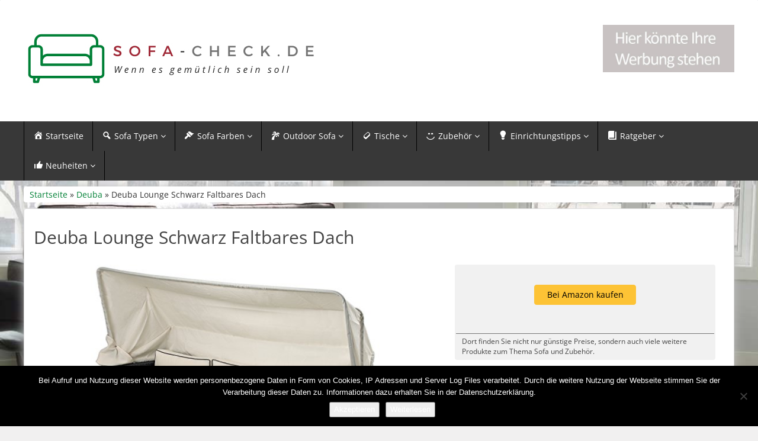

--- FILE ---
content_type: text/html; charset=UTF-8
request_url: https://sofa-check.de/produkt/deuba/deuba-lounge-schwarz-faltbares-dach/
body_size: 13305
content:
<!DOCTYPE html>
<html lang="de">
<head>
<meta charset="utf-8">
<meta name="viewport"
	content="width=device-width, initial-scale=1.0, user-scalable=no" />


<link rel="pingback" href="https://sofa-check.de/xmlrpc.php" />


<link rel="stylesheet"
	href="https://sofa-check.de/wp-content/themes/affiliatetheme/css/font-awesome-4.7.0/css/font-awesome.min.css">
<link rel="stylesheet"
	href="https://sofa-check.de/wp-content/themes/affiliatetheme/jquery-ui-1.12.1/jquery-ui.min.css">
<link rel="stylesheet"
	href="https://sofa-check.de/wp-content/themes/affiliatetheme/theme.css">
<link rel="stylesheet" href="https://sofa-check.de/wp-content/themes/affiliatetheme-child/style.css">


<link rel="alternate" type="application/rss+xml" title="RSS 2.0 feed"
	href="https://sofa-check.de/feed/" />
<link rel="alternate" type="application/rss+xml" title="Produkt Feed"
	href="https://sofa-check.de/feed/?post_type=produkt/" />

            <link rel="shortcut icon"
	href="https://sofa-check.de/wp-content/uploads/2022/10/Favicon-Sofa-Check-Neu.jpg"
	type="image/x-icon" />
<link rel="shortcut icon"
	href="https://sofa-check.de/wp-content/themes/affiliatetheme/favicon.ico"
	type="image/x-icon" />

<meta name='robots' content='index, follow, max-image-preview:large, max-snippet:-1, max-video-preview:-1' />

	<!-- This site is optimized with the Yoast SEO plugin v23.5 - https://yoast.com/wordpress/plugins/seo/ -->
	<title>Deuba Lounge Schwarz Faltbares Dach</title>
	<meta name="description" content="Bei Sofa-Check.de finden Sie Infos und Anregungen rund um das Thema Sofa. Mit Sofa-Check.de wird es gemütlich in Ihrem Zuhause." />
	<link rel="canonical" href="https://sofa-check.de/produkt/%produkt_marken%/deuba-lounge-schwarz-faltbares-dach/" />
	<meta property="og:locale" content="de_DE" />
	<meta property="og:type" content="article" />
	<meta property="og:title" content="Deuba Lounge Schwarz Faltbares Dach" />
	<meta property="og:description" content="Bei Sofa-Check.de finden Sie Infos und Anregungen rund um das Thema Sofa. Mit Sofa-Check.de wird es gemütlich in Ihrem Zuhause." />
	<meta property="og:url" content="https://sofa-check.de/produkt/%produkt_marken%/deuba-lounge-schwarz-faltbares-dach/" />
	<meta property="og:site_name" content="Sofa-Check.de" />
	<meta name="twitter:card" content="summary_large_image" />
	<script type="application/ld+json" class="yoast-schema-graph">{"@context":"https://schema.org","@graph":[{"@type":"WebPage","@id":"https://sofa-check.de/produkt/%produkt_marken%/deuba-lounge-schwarz-faltbares-dach/","url":"https://sofa-check.de/produkt/%produkt_marken%/deuba-lounge-schwarz-faltbares-dach/","name":"Deuba Lounge Schwarz Faltbares Dach","isPartOf":{"@id":"https://sofa-check.de/#website"},"primaryImageOfPage":{"@id":"https://sofa-check.de/produkt/%produkt_marken%/deuba-lounge-schwarz-faltbares-dach/#primaryimage"},"image":{"@id":"https://sofa-check.de/produkt/%produkt_marken%/deuba-lounge-schwarz-faltbares-dach/#primaryimage"},"thumbnailUrl":"https://sofa-check.de/wp-content/uploads/2022/05/deuba_polyrattan_gartensofa_lounge_schwarz_dach_faltbar.jpg","datePublished":"2022-05-10T10:18:19+00:00","dateModified":"2022-05-10T10:18:19+00:00","description":"Bei Sofa-Check.de finden Sie Infos und Anregungen rund um das Thema Sofa. Mit Sofa-Check.de wird es gemütlich in Ihrem Zuhause.","breadcrumb":{"@id":"https://sofa-check.de/produkt/%produkt_marken%/deuba-lounge-schwarz-faltbares-dach/#breadcrumb"},"inLanguage":"de","potentialAction":[{"@type":"ReadAction","target":["https://sofa-check.de/produkt/%produkt_marken%/deuba-lounge-schwarz-faltbares-dach/"]}]},{"@type":"ImageObject","inLanguage":"de","@id":"https://sofa-check.de/produkt/%produkt_marken%/deuba-lounge-schwarz-faltbares-dach/#primaryimage","url":"https://sofa-check.de/wp-content/uploads/2022/05/deuba_polyrattan_gartensofa_lounge_schwarz_dach_faltbar.jpg","contentUrl":"https://sofa-check.de/wp-content/uploads/2022/05/deuba_polyrattan_gartensofa_lounge_schwarz_dach_faltbar.jpg","width":500,"height":500},{"@type":"BreadcrumbList","@id":"https://sofa-check.de/produkt/%produkt_marken%/deuba-lounge-schwarz-faltbares-dach/#breadcrumb","itemListElement":[{"@type":"ListItem","position":1,"name":"Startseite","item":"https://sofa-check.de/"},{"@type":"ListItem","position":2,"name":"Produkte","item":"https://sofa-check.de/produkt/%produkt_marken%/"},{"@type":"ListItem","position":3,"name":"Deuba Lounge Schwarz Faltbares Dach"}]},{"@type":"WebSite","@id":"https://sofa-check.de/#website","url":"https://sofa-check.de/","name":"Sofa-Check.de","description":"finden Sie Infos und Anregungen rund um das Thema Sofa. Mit Sofa-Check.de wird es gemütlich in Ihrem Zuhause.","potentialAction":[{"@type":"SearchAction","target":{"@type":"EntryPoint","urlTemplate":"https://sofa-check.de/?s={search_term_string}"},"query-input":{"@type":"PropertyValueSpecification","valueRequired":true,"valueName":"search_term_string"}}],"inLanguage":"de"}]}</script>
	<!-- / Yoast SEO plugin. -->


<link rel="alternate" type="application/rss+xml" title="Sofa-Check.de &raquo; Feed" href="https://sofa-check.de/feed/" />
<link rel="alternate" type="application/rss+xml" title="Sofa-Check.de &raquo; Kommentar-Feed" href="https://sofa-check.de/comments/feed/" />
<link rel="alternate" type="application/rss+xml" title="Sofa-Check.de &raquo; Deuba Lounge Schwarz Faltbares Dach-Kommentar-Feed" href="https://sofa-check.de/produkt/deuba/deuba-lounge-schwarz-faltbares-dach/feed/" />
<script type="text/javascript">
/* <![CDATA[ */
window._wpemojiSettings = {"baseUrl":"https:\/\/s.w.org\/images\/core\/emoji\/14.0.0\/72x72\/","ext":".png","svgUrl":"https:\/\/s.w.org\/images\/core\/emoji\/14.0.0\/svg\/","svgExt":".svg","source":{"concatemoji":"https:\/\/sofa-check.de\/wp-includes\/js\/wp-emoji-release.min.js?ver=6.4.7"}};
/*! This file is auto-generated */
!function(i,n){var o,s,e;function c(e){try{var t={supportTests:e,timestamp:(new Date).valueOf()};sessionStorage.setItem(o,JSON.stringify(t))}catch(e){}}function p(e,t,n){e.clearRect(0,0,e.canvas.width,e.canvas.height),e.fillText(t,0,0);var t=new Uint32Array(e.getImageData(0,0,e.canvas.width,e.canvas.height).data),r=(e.clearRect(0,0,e.canvas.width,e.canvas.height),e.fillText(n,0,0),new Uint32Array(e.getImageData(0,0,e.canvas.width,e.canvas.height).data));return t.every(function(e,t){return e===r[t]})}function u(e,t,n){switch(t){case"flag":return n(e,"\ud83c\udff3\ufe0f\u200d\u26a7\ufe0f","\ud83c\udff3\ufe0f\u200b\u26a7\ufe0f")?!1:!n(e,"\ud83c\uddfa\ud83c\uddf3","\ud83c\uddfa\u200b\ud83c\uddf3")&&!n(e,"\ud83c\udff4\udb40\udc67\udb40\udc62\udb40\udc65\udb40\udc6e\udb40\udc67\udb40\udc7f","\ud83c\udff4\u200b\udb40\udc67\u200b\udb40\udc62\u200b\udb40\udc65\u200b\udb40\udc6e\u200b\udb40\udc67\u200b\udb40\udc7f");case"emoji":return!n(e,"\ud83e\udef1\ud83c\udffb\u200d\ud83e\udef2\ud83c\udfff","\ud83e\udef1\ud83c\udffb\u200b\ud83e\udef2\ud83c\udfff")}return!1}function f(e,t,n){var r="undefined"!=typeof WorkerGlobalScope&&self instanceof WorkerGlobalScope?new OffscreenCanvas(300,150):i.createElement("canvas"),a=r.getContext("2d",{willReadFrequently:!0}),o=(a.textBaseline="top",a.font="600 32px Arial",{});return e.forEach(function(e){o[e]=t(a,e,n)}),o}function t(e){var t=i.createElement("script");t.src=e,t.defer=!0,i.head.appendChild(t)}"undefined"!=typeof Promise&&(o="wpEmojiSettingsSupports",s=["flag","emoji"],n.supports={everything:!0,everythingExceptFlag:!0},e=new Promise(function(e){i.addEventListener("DOMContentLoaded",e,{once:!0})}),new Promise(function(t){var n=function(){try{var e=JSON.parse(sessionStorage.getItem(o));if("object"==typeof e&&"number"==typeof e.timestamp&&(new Date).valueOf()<e.timestamp+604800&&"object"==typeof e.supportTests)return e.supportTests}catch(e){}return null}();if(!n){if("undefined"!=typeof Worker&&"undefined"!=typeof OffscreenCanvas&&"undefined"!=typeof URL&&URL.createObjectURL&&"undefined"!=typeof Blob)try{var e="postMessage("+f.toString()+"("+[JSON.stringify(s),u.toString(),p.toString()].join(",")+"));",r=new Blob([e],{type:"text/javascript"}),a=new Worker(URL.createObjectURL(r),{name:"wpTestEmojiSupports"});return void(a.onmessage=function(e){c(n=e.data),a.terminate(),t(n)})}catch(e){}c(n=f(s,u,p))}t(n)}).then(function(e){for(var t in e)n.supports[t]=e[t],n.supports.everything=n.supports.everything&&n.supports[t],"flag"!==t&&(n.supports.everythingExceptFlag=n.supports.everythingExceptFlag&&n.supports[t]);n.supports.everythingExceptFlag=n.supports.everythingExceptFlag&&!n.supports.flag,n.DOMReady=!1,n.readyCallback=function(){n.DOMReady=!0}}).then(function(){return e}).then(function(){var e;n.supports.everything||(n.readyCallback(),(e=n.source||{}).concatemoji?t(e.concatemoji):e.wpemoji&&e.twemoji&&(t(e.twemoji),t(e.wpemoji)))}))}((window,document),window._wpemojiSettings);
/* ]]> */
</script>
<link rel='stylesheet' id='dashicons-css' href='https://sofa-check.de/wp-includes/css/dashicons.min.css?ver=6.4.7' type='text/css' media='all' />
<link rel='stylesheet' id='menu-icons-extra-css' href='https://sofa-check.de/wp-content/plugins/menu-icons/css/extra.min.css?ver=0.13.20' type='text/css' media='all' />
<style id='wp-emoji-styles-inline-css' type='text/css'>

	img.wp-smiley, img.emoji {
		display: inline !important;
		border: none !important;
		box-shadow: none !important;
		height: 1em !important;
		width: 1em !important;
		margin: 0 0.07em !important;
		vertical-align: -0.1em !important;
		background: none !important;
		padding: 0 !important;
	}
</style>
<link rel='stylesheet' id='wp-block-library-css' href='https://sofa-check.de/wp-includes/css/dist/block-library/style.min.css?ver=6.4.7' type='text/css' media='all' />
<style id='classic-theme-styles-inline-css' type='text/css'>
/*! This file is auto-generated */
.wp-block-button__link{color:#fff;background-color:#32373c;border-radius:9999px;box-shadow:none;text-decoration:none;padding:calc(.667em + 2px) calc(1.333em + 2px);font-size:1.125em}.wp-block-file__button{background:#32373c;color:#fff;text-decoration:none}
</style>
<style id='global-styles-inline-css' type='text/css'>
body{--wp--preset--color--black: #000000;--wp--preset--color--cyan-bluish-gray: #abb8c3;--wp--preset--color--white: #ffffff;--wp--preset--color--pale-pink: #f78da7;--wp--preset--color--vivid-red: #cf2e2e;--wp--preset--color--luminous-vivid-orange: #ff6900;--wp--preset--color--luminous-vivid-amber: #fcb900;--wp--preset--color--light-green-cyan: #7bdcb5;--wp--preset--color--vivid-green-cyan: #00d084;--wp--preset--color--pale-cyan-blue: #8ed1fc;--wp--preset--color--vivid-cyan-blue: #0693e3;--wp--preset--color--vivid-purple: #9b51e0;--wp--preset--gradient--vivid-cyan-blue-to-vivid-purple: linear-gradient(135deg,rgba(6,147,227,1) 0%,rgb(155,81,224) 100%);--wp--preset--gradient--light-green-cyan-to-vivid-green-cyan: linear-gradient(135deg,rgb(122,220,180) 0%,rgb(0,208,130) 100%);--wp--preset--gradient--luminous-vivid-amber-to-luminous-vivid-orange: linear-gradient(135deg,rgba(252,185,0,1) 0%,rgba(255,105,0,1) 100%);--wp--preset--gradient--luminous-vivid-orange-to-vivid-red: linear-gradient(135deg,rgba(255,105,0,1) 0%,rgb(207,46,46) 100%);--wp--preset--gradient--very-light-gray-to-cyan-bluish-gray: linear-gradient(135deg,rgb(238,238,238) 0%,rgb(169,184,195) 100%);--wp--preset--gradient--cool-to-warm-spectrum: linear-gradient(135deg,rgb(74,234,220) 0%,rgb(151,120,209) 20%,rgb(207,42,186) 40%,rgb(238,44,130) 60%,rgb(251,105,98) 80%,rgb(254,248,76) 100%);--wp--preset--gradient--blush-light-purple: linear-gradient(135deg,rgb(255,206,236) 0%,rgb(152,150,240) 100%);--wp--preset--gradient--blush-bordeaux: linear-gradient(135deg,rgb(254,205,165) 0%,rgb(254,45,45) 50%,rgb(107,0,62) 100%);--wp--preset--gradient--luminous-dusk: linear-gradient(135deg,rgb(255,203,112) 0%,rgb(199,81,192) 50%,rgb(65,88,208) 100%);--wp--preset--gradient--pale-ocean: linear-gradient(135deg,rgb(255,245,203) 0%,rgb(182,227,212) 50%,rgb(51,167,181) 100%);--wp--preset--gradient--electric-grass: linear-gradient(135deg,rgb(202,248,128) 0%,rgb(113,206,126) 100%);--wp--preset--gradient--midnight: linear-gradient(135deg,rgb(2,3,129) 0%,rgb(40,116,252) 100%);--wp--preset--font-size--small: 13px;--wp--preset--font-size--medium: 20px;--wp--preset--font-size--large: 36px;--wp--preset--font-size--x-large: 42px;--wp--preset--spacing--20: 0,44rem;--wp--preset--spacing--30: 0,67rem;--wp--preset--spacing--40: 1rem;--wp--preset--spacing--50: 1,5rem;--wp--preset--spacing--60: 2,25rem;--wp--preset--spacing--70: 3,38rem;--wp--preset--spacing--80: 5,06rem;--wp--preset--shadow--natural: 6px 6px 9px rgba(0, 0, 0, 0.2);--wp--preset--shadow--deep: 12px 12px 50px rgba(0, 0, 0, 0.4);--wp--preset--shadow--sharp: 6px 6px 0px rgba(0, 0, 0, 0.2);--wp--preset--shadow--outlined: 6px 6px 0px -3px rgba(255, 255, 255, 1), 6px 6px rgba(0, 0, 0, 1);--wp--preset--shadow--crisp: 6px 6px 0px rgba(0, 0, 0, 1);}:where(.is-layout-flex){gap: 0.5em;}:where(.is-layout-grid){gap: 0.5em;}body .is-layout-flow > .alignleft{float: left;margin-inline-start: 0;margin-inline-end: 2em;}body .is-layout-flow > .alignright{float: right;margin-inline-start: 2em;margin-inline-end: 0;}body .is-layout-flow > .aligncenter{margin-left: auto !important;margin-right: auto !important;}body .is-layout-constrained > .alignleft{float: left;margin-inline-start: 0;margin-inline-end: 2em;}body .is-layout-constrained > .alignright{float: right;margin-inline-start: 2em;margin-inline-end: 0;}body .is-layout-constrained > .aligncenter{margin-left: auto !important;margin-right: auto !important;}body .is-layout-constrained > :where(:not(.alignleft):not(.alignright):not(.alignfull)){max-width: var(--wp--style--global--content-size);margin-left: auto !important;margin-right: auto !important;}body .is-layout-constrained > .alignwide{max-width: var(--wp--style--global--wide-size);}body .is-layout-flex{display: flex;}body .is-layout-flex{flex-wrap: wrap;align-items: center;}body .is-layout-flex > *{margin: 0;}body .is-layout-grid{display: grid;}body .is-layout-grid > *{margin: 0;}:where(.wp-block-columns.is-layout-flex){gap: 2em;}:where(.wp-block-columns.is-layout-grid){gap: 2em;}:where(.wp-block-post-template.is-layout-flex){gap: 1.25em;}:where(.wp-block-post-template.is-layout-grid){gap: 1.25em;}.has-black-color{color: var(--wp--preset--color--black) !important;}.has-cyan-bluish-gray-color{color: var(--wp--preset--color--cyan-bluish-gray) !important;}.has-white-color{color: var(--wp--preset--color--white) !important;}.has-pale-pink-color{color: var(--wp--preset--color--pale-pink) !important;}.has-vivid-red-color{color: var(--wp--preset--color--vivid-red) !important;}.has-luminous-vivid-orange-color{color: var(--wp--preset--color--luminous-vivid-orange) !important;}.has-luminous-vivid-amber-color{color: var(--wp--preset--color--luminous-vivid-amber) !important;}.has-light-green-cyan-color{color: var(--wp--preset--color--light-green-cyan) !important;}.has-vivid-green-cyan-color{color: var(--wp--preset--color--vivid-green-cyan) !important;}.has-pale-cyan-blue-color{color: var(--wp--preset--color--pale-cyan-blue) !important;}.has-vivid-cyan-blue-color{color: var(--wp--preset--color--vivid-cyan-blue) !important;}.has-vivid-purple-color{color: var(--wp--preset--color--vivid-purple) !important;}.has-black-background-color{background-color: var(--wp--preset--color--black) !important;}.has-cyan-bluish-gray-background-color{background-color: var(--wp--preset--color--cyan-bluish-gray) !important;}.has-white-background-color{background-color: var(--wp--preset--color--white) !important;}.has-pale-pink-background-color{background-color: var(--wp--preset--color--pale-pink) !important;}.has-vivid-red-background-color{background-color: var(--wp--preset--color--vivid-red) !important;}.has-luminous-vivid-orange-background-color{background-color: var(--wp--preset--color--luminous-vivid-orange) !important;}.has-luminous-vivid-amber-background-color{background-color: var(--wp--preset--color--luminous-vivid-amber) !important;}.has-light-green-cyan-background-color{background-color: var(--wp--preset--color--light-green-cyan) !important;}.has-vivid-green-cyan-background-color{background-color: var(--wp--preset--color--vivid-green-cyan) !important;}.has-pale-cyan-blue-background-color{background-color: var(--wp--preset--color--pale-cyan-blue) !important;}.has-vivid-cyan-blue-background-color{background-color: var(--wp--preset--color--vivid-cyan-blue) !important;}.has-vivid-purple-background-color{background-color: var(--wp--preset--color--vivid-purple) !important;}.has-black-border-color{border-color: var(--wp--preset--color--black) !important;}.has-cyan-bluish-gray-border-color{border-color: var(--wp--preset--color--cyan-bluish-gray) !important;}.has-white-border-color{border-color: var(--wp--preset--color--white) !important;}.has-pale-pink-border-color{border-color: var(--wp--preset--color--pale-pink) !important;}.has-vivid-red-border-color{border-color: var(--wp--preset--color--vivid-red) !important;}.has-luminous-vivid-orange-border-color{border-color: var(--wp--preset--color--luminous-vivid-orange) !important;}.has-luminous-vivid-amber-border-color{border-color: var(--wp--preset--color--luminous-vivid-amber) !important;}.has-light-green-cyan-border-color{border-color: var(--wp--preset--color--light-green-cyan) !important;}.has-vivid-green-cyan-border-color{border-color: var(--wp--preset--color--vivid-green-cyan) !important;}.has-pale-cyan-blue-border-color{border-color: var(--wp--preset--color--pale-cyan-blue) !important;}.has-vivid-cyan-blue-border-color{border-color: var(--wp--preset--color--vivid-cyan-blue) !important;}.has-vivid-purple-border-color{border-color: var(--wp--preset--color--vivid-purple) !important;}.has-vivid-cyan-blue-to-vivid-purple-gradient-background{background: var(--wp--preset--gradient--vivid-cyan-blue-to-vivid-purple) !important;}.has-light-green-cyan-to-vivid-green-cyan-gradient-background{background: var(--wp--preset--gradient--light-green-cyan-to-vivid-green-cyan) !important;}.has-luminous-vivid-amber-to-luminous-vivid-orange-gradient-background{background: var(--wp--preset--gradient--luminous-vivid-amber-to-luminous-vivid-orange) !important;}.has-luminous-vivid-orange-to-vivid-red-gradient-background{background: var(--wp--preset--gradient--luminous-vivid-orange-to-vivid-red) !important;}.has-very-light-gray-to-cyan-bluish-gray-gradient-background{background: var(--wp--preset--gradient--very-light-gray-to-cyan-bluish-gray) !important;}.has-cool-to-warm-spectrum-gradient-background{background: var(--wp--preset--gradient--cool-to-warm-spectrum) !important;}.has-blush-light-purple-gradient-background{background: var(--wp--preset--gradient--blush-light-purple) !important;}.has-blush-bordeaux-gradient-background{background: var(--wp--preset--gradient--blush-bordeaux) !important;}.has-luminous-dusk-gradient-background{background: var(--wp--preset--gradient--luminous-dusk) !important;}.has-pale-ocean-gradient-background{background: var(--wp--preset--gradient--pale-ocean) !important;}.has-electric-grass-gradient-background{background: var(--wp--preset--gradient--electric-grass) !important;}.has-midnight-gradient-background{background: var(--wp--preset--gradient--midnight) !important;}.has-small-font-size{font-size: var(--wp--preset--font-size--small) !important;}.has-medium-font-size{font-size: var(--wp--preset--font-size--medium) !important;}.has-large-font-size{font-size: var(--wp--preset--font-size--large) !important;}.has-x-large-font-size{font-size: var(--wp--preset--font-size--x-large) !important;}
.wp-block-navigation a:where(:not(.wp-element-button)){color: inherit;}
:where(.wp-block-post-template.is-layout-flex){gap: 1.25em;}:where(.wp-block-post-template.is-layout-grid){gap: 1.25em;}
:where(.wp-block-columns.is-layout-flex){gap: 2em;}:where(.wp-block-columns.is-layout-grid){gap: 2em;}
.wp-block-pullquote{font-size: 1.5em;line-height: 1.6;}
</style>
<link rel='stylesheet' id='cookie-notice-front-css' href='https://sofa-check.de/wp-content/plugins/cookie-notice/css/front.min.css?ver=2.5.11' type='text/css' media='all' />
<link rel='stylesheet' id='toc-screen-css' href='https://sofa-check.de/wp-content/plugins/table-of-contents-plus/screen.min.css?ver=2411.1' type='text/css' media='all' />
<link rel='stylesheet' id='style-css-css' href='https://sofa-check.de/wp-content/themes/affiliatetheme/bootstrap/css/bootstrap-slider.css?ver=20140925' type='text/css' media='screen' />
<link rel='stylesheet' id='chld_thm_cfg_parent-css' href='https://sofa-check.de/wp-content/themes/affiliatetheme/style.css?ver=6.4.7' type='text/css' media='all' />
<link rel='stylesheet' id='chld_thm_cfg_child-css' href='https://sofa-check.de/wp-content/themes/affiliatetheme-child/style.css?ver=6.4.7' type='text/css' media='all' />
<script type="text/javascript" src="https://sofa-check.de/wp-content/themes/affiliatetheme/_/js/jquery-3.1.1.min.js?ver=3.1.1" id="jquery-js"></script>
<script type="text/javascript" src="https://sofa-check.de/wp-content/themes/affiliatetheme/_/js/jquery-migrate-3.0.0.min.js?ver=3.0.0" id="jquery-migrate-js"></script>
<script type="text/javascript" id="cookie-notice-front-js-before">
/* <![CDATA[ */
var cnArgs = {"ajaxUrl":"https:\/\/sofa-check.de\/wp-admin\/admin-ajax.php","nonce":"9a3ae1d7a9","hideEffect":"fade","position":"bottom","onScroll":false,"onScrollOffset":100,"onClick":false,"cookieName":"cookie_notice_accepted","cookieTime":2592000,"cookieTimeRejected":2592000,"globalCookie":false,"redirection":false,"cache":false,"revokeCookies":false,"revokeCookiesOpt":"automatic"};
/* ]]> */
</script>
<script type="text/javascript" src="https://sofa-check.de/wp-content/plugins/cookie-notice/js/front.min.js?ver=2.5.11" id="cookie-notice-front-js"></script>
<script type="text/javascript" src="https://sofa-check.de/wp-content/themes/affiliatetheme/_/js/blogPost.js?ver=6.4.7" id="blogPost-js"></script>
<link rel="https://api.w.org/" href="https://sofa-check.de/wp-json/" /><link rel="EditURI" type="application/rsd+xml" title="RSD" href="https://sofa-check.de/xmlrpc.php?rsd" />
<meta name="generator" content="WordPress 6.4.7" />
<link rel='shortlink' href='https://sofa-check.de/?p=4031' />
<link rel="alternate" type="application/json+oembed" href="https://sofa-check.de/wp-json/oembed/1.0/embed?url=https%3A%2F%2Fsofa-check.de%2Fprodukt%2Fdeuba%2Fdeuba-lounge-schwarz-faltbares-dach%2F" />
<link rel="alternate" type="text/xml+oembed" href="https://sofa-check.de/wp-json/oembed/1.0/embed?url=https%3A%2F%2Fsofa-check.de%2Fprodukt%2Fdeuba%2Fdeuba-lounge-schwarz-faltbares-dach%2F&#038;format=xml" />
<meta property="og:type" content="article" /><meta property="og:url" content="https://sofa-check.de/produkt/deuba/deuba-lounge-schwarz-faltbares-dach/" /><meta property="og:title" content="Deuba Lounge Schwarz Faltbares Dach" /><meta property="og:image" content="https://sofa-check.de/wp-content/uploads/2022/05/deuba_polyrattan_gartensofa_lounge_schwarz_dach_faltbar.jpg" /><meta property="og:description" content="" /><script type="text/javascript">var ajaxurl = "https://sofa-check.de/wp-admin/admin-ajax.php"</script><meta name="generator" content="Elementor 3.27.7; features: additional_custom_breakpoints; settings: css_print_method-external, google_font-enabled, font_display-block">
			<style>
				.e-con.e-parent:nth-of-type(n+4):not(.e-lazyloaded):not(.e-no-lazyload),
				.e-con.e-parent:nth-of-type(n+4):not(.e-lazyloaded):not(.e-no-lazyload) * {
					background-image: none !important;
				}
				@media screen and (max-height: 1024px) {
					.e-con.e-parent:nth-of-type(n+3):not(.e-lazyloaded):not(.e-no-lazyload),
					.e-con.e-parent:nth-of-type(n+3):not(.e-lazyloaded):not(.e-no-lazyload) * {
						background-image: none !important;
					}
				}
				@media screen and (max-height: 640px) {
					.e-con.e-parent:nth-of-type(n+2):not(.e-lazyloaded):not(.e-no-lazyload),
					.e-con.e-parent:nth-of-type(n+2):not(.e-lazyloaded):not(.e-no-lazyload) * {
						background-image: none !important;
					}
				}
			</style>
			 
        <script
	src="https://sofa-check.de/wp-content/themes/affiliatetheme/_/js/comparison-functions.min.js"></script>
<script
	src="https://sofa-check.de/wp-content/themes/affiliatetheme/_/js/jquery.actual.min.js"></script>
<script
	src="https://sofa-check.de/wp-content/themes/affiliatetheme/_/js/filterTaxonomies.min.js"></script>




<link rel="stylesheet"
	href="https://sofa-check.de/wp-content/themes/affiliatetheme/_/css/custom.php">
</head>
<body class="produkt-template-default single single-produkt postid-4031 cookies-not-set elementor-default elementor-kit-5146">


<span id="mouseover_product_pics"></span>


        <header id="header" class="full-size custom-container" >

            
                <div class="footer-wrapper">
                    
            <div class="col5 logo">

                <a href="https://sofa-check.de" title="zur Startseite" class="brand"><img src="https://sofa-check.de/wp-content/uploads/2022/10/Logo-Sofa-Check.jpg" alt="Sofa-Check.de"></a>            </div>

            <div class="col7">

                <div class="ad"> <a href="https://sofa-check.de/werbung/"><img class="wp-image-3090" src="https://sofa-check.de/wp-content/uploads/2017/05/Ihre-Werbung-1.jpg" alt="" width="222" height="80" /></a></div>
                <div id="search-header">

                                    </div>
            </div>

            <div class="clearfix"></div>

            
                </div><!-- end footer-wrapper -->

                        </header>

        
    <nav class=" custom-container full-size" id="navigation">

        <div class="navbar navbar-default" data-menu="1">

                            <div class="footer-wrapper footer-wrapper-nav">
                <button class="navbar-toggle custom-navbar-toggle" data-target=".bs-navbar-collapse" data-toggle="collapse" type="button">
    <span class="sr-only">Toggle navigation</span>
    <span class="pull-left custom-toggle">
        <span class="icon-bar"></span>
        <span class="icon-bar"></span>
        <span class="icon-bar"></span>
    </span>
    <span class="pull-right">
        <span class="pull-left">Navigation</span> &nbsp;<i class="fa fa-angle-down"></i>
    </span>
    <span class="clearfix"></span>
</button><ul id="menu-haupt" class="nav navbar-nav collapse navbar-collapse bs-navbar-collapse"><li id="menu-item-11" class="menu-item menu-item-type-post_type menu-item-object-page menu-item-home"><a title="Sofa-Check.de – Mit uns finden Sie Ihr Traumsofa" href="https://sofa-check.de/" class="dropdown-toggle "><i class="_mi _before dashicons dashicons-admin-home" aria-hidden="true"></i><span>Startseite</span></a><div class="clearfix"></div></li>
<li id="menu-item-29" class="dropdown menu-item menu-item-type-post_type menu-item-object-page menu-item-has-children"><a title="Welches Sofa passt am besten zu mir und meinem Wohnstil?" href="https://sofa-check.de/sofa-typen/" class="dropdown-toggle "><i class="_mi _before dashicons dashicons-search" aria-hidden="true"></i><span>Sofa Typen</span> <i class="fa fa-angle-down"></i></a> <span class="menu-caret" data-toggle="dropdown" aria-expanded="false"><i class="fa fa-plus"></i></span><div class="clearfix"></div>
<ul class="dropdown-menu no-mega-menu">
	<li id="menu-item-4923" class="menu-item menu-item-type-post_type menu-item-object-page dropdown-mega-menu"><a href="https://sofa-check.de/sofa-typen/ausgefallene-sofa/" class="dropdown-toggle ">Ausgefallene Sofa</a><div class="clearfix"></div></li>
	<li id="menu-item-84" class="menu-item menu-item-type-post_type menu-item-object-page dropdown-mega-menu"><a title="Big Sofa sind perfekt zum Relaxen" href="https://sofa-check.de/sofa-typen/big-sofa/" class="dropdown-toggle ">Big Sofa</a><div class="clearfix"></div></li>
	<li id="menu-item-93" class="menu-item menu-item-type-post_type menu-item-object-page dropdown-mega-menu"><a title="Aus dem Leben einer Couchgarnitur" href="https://sofa-check.de/sofa-typen/couchgarnitur/" class="dropdown-toggle ">Couchgarnituren</a><div class="clearfix"></div></li>
	<li id="menu-item-30" class="menu-item menu-item-type-post_type menu-item-object-page dropdown-mega-menu"><a title="Alles zum Thema Ecksofa" href="https://sofa-check.de/sofa-typen/ecksofa/" class="dropdown-toggle ">Ecksofa</a><div class="clearfix"></div></li>
	<li id="menu-item-81" class="menu-item menu-item-type-post_type menu-item-object-page dropdown-mega-menu"><a title="Was eine Polsterecke ganz besonders auszeichnet" href="https://sofa-check.de/sofa-typen/polsterecke/" class="dropdown-toggle ">Polsterecken</a><div class="clearfix"></div></li>
	<li id="menu-item-90" class="menu-item menu-item-type-post_type menu-item-object-page dropdown-mega-menu"><a title="Was muss man beim Kauf von einem Hundesofa beachten?" href="https://sofa-check.de/sofa-typen/hundesofa/" class="dropdown-toggle ">Hundesofa &#038; Hundelounge</a><div class="clearfix"></div></li>
	<li id="menu-item-87" class="menu-item menu-item-type-post_type menu-item-object-page dropdown-mega-menu"><a title="So finden man das passende Kindersofa" href="https://sofa-check.de/sofa-typen/kindersofa/" class="dropdown-toggle ">Kindersofa</a><div class="clearfix"></div></li>
	<li id="menu-item-3012" class="menu-item menu-item-type-post_type menu-item-object-page dropdown-mega-menu"><a href="https://sofa-check.de/sofa-typen/kindersofa-zum-ausklappen/" class="dropdown-toggle ">Kindersofa zum Ausklappen</a><div class="clearfix"></div></li>
	<li id="menu-item-4607" class="menu-item menu-item-type-post_type menu-item-object-page dropdown-mega-menu"><a href="https://sofa-check.de/sofa-typen/kleine-sofas/" class="dropdown-toggle ">Kleine Sofas</a><div class="clearfix"></div></li>
	<li id="menu-item-108" class="menu-item menu-item-type-post_type menu-item-object-page dropdown-mega-menu"><a title="Luxus für das Wohnzimmer, Lounge Sofa" href="https://sofa-check.de/sofa-typen/lounge-sofa/" class="dropdown-toggle ">Lounge Sofa</a><div class="clearfix"></div></li>
	<li id="menu-item-6206" class="menu-item menu-item-type-post_type menu-item-object-page dropdown-mega-menu"><a href="https://sofa-check.de/sofa-typen/miniatur-sofa/" class="dropdown-toggle ">Miniatur Sofa als Geschenkdeko</a><div class="clearfix"></div></li>
	<li id="menu-item-69" class="menu-item menu-item-type-post_type menu-item-object-page dropdown-mega-menu"><a title="Polsterecke mit Bettfunktion" href="https://sofa-check.de/sofa-typen/polsterecke-mit-bettfunktion/" class="dropdown-toggle ">Polsterecke mit Bettfunktion</a><div class="clearfix"></div></li>
	<li id="menu-item-96" class="menu-item menu-item-type-post_type menu-item-object-page dropdown-mega-menu"><a title="Der große Schlafsofa Ratgeber" href="https://sofa-check.de/sofa-typen/schlafsofa/" class="dropdown-toggle ">Schlafsofa</a><div class="clearfix"></div></li>
	<li id="menu-item-3013" class="menu-item menu-item-type-post_type menu-item-object-page dropdown-mega-menu"><a href="https://sofa-check.de/sofa-typen/schlafsofa-mit-ottomane/" class="dropdown-toggle ">Schlafsofa mit Ottomane</a><div class="clearfix"></div></li>
	<li id="menu-item-6260" class="menu-item menu-item-type-post_type menu-item-object-page dropdown-mega-menu"><a href="https://sofa-check.de/sofa-typen/u-sofa-mit-schlaffunktion/" class="dropdown-toggle ">U-Sofa mit Schlaffunktion</a><div class="clearfix"></div></li>
	<li id="menu-item-102" class="menu-item menu-item-type-post_type menu-item-object-page dropdown-mega-menu"><a title="Was Sie beim Kauf eines 2er Sofas beachten sollten" href="https://sofa-check.de/sofa-typen/2er-sofa/" class="dropdown-toggle ">2er Sofa</a><div class="clearfix"></div></li>
	<li id="menu-item-105" class="menu-item menu-item-type-post_type menu-item-object-page dropdown-mega-menu"><a title="Auf welche Eigenschaften sollten Sie bei dem Kauf eines 3er Sofas achten?" href="https://sofa-check.de/sofa-typen/3er-sofa/" class="dropdown-toggle ">3er Sofa</a><div class="clearfix"></div></li>
	<li id="menu-item-51" class="menu-item menu-item-type-post_type menu-item-object-page dropdown-mega-menu"><a title="Sofa Check Ratgeber: Die Wohnlandschaft" href="https://sofa-check.de/sofa-typen/wohnlandschaft/" class="dropdown-toggle ">Wohnlandschaft</a><div class="clearfix"></div></li>
</ul>
</li>
<li id="menu-item-6803" class="dropdown menu-item menu-item-type-post_type menu-item-object-page menu-item-has-children"><a href="https://sofa-check.de/sofa-farben-was-sie-alles-vor-dem-kauf-wissen-sollten/" class="dropdown-toggle "><i class="_mi _before dashicons dashicons-admin-appearance" aria-hidden="true"></i><span>Sofa Farben</span> <i class="fa fa-angle-down"></i></a> <span class="menu-caret" data-toggle="dropdown" aria-expanded="false"><i class="fa fa-plus"></i></span><div class="clearfix"></div>
<ul class="dropdown-menu no-mega-menu">
	<li id="menu-item-5869" class="menu-item menu-item-type-post_type menu-item-object-page dropdown-mega-menu"><a title="Blau" href="https://sofa-check.de/sofa-farben-was-sie-alles-vor-dem-kauf-wissen-sollten/blaue-sofa/" class="dropdown-toggle ">Blau</a><div class="clearfix"></div></li>
	<li id="menu-item-1287" class="menu-item menu-item-type-post_type menu-item-object-page dropdown-mega-menu"><a title="Braun" href="https://sofa-check.de/sofa-farben-was-sie-alles-vor-dem-kauf-wissen-sollten/braunes-ecksofa-darauf-sollten-sie-achten/" class="dropdown-toggle ">Braun</a><div class="clearfix"></div></li>
	<li id="menu-item-4608" class="menu-item menu-item-type-post_type menu-item-object-page dropdown-mega-menu"><a title="Rot" href="https://sofa-check.de/sofa-farben-was-sie-alles-vor-dem-kauf-wissen-sollten/rote-sofas/" class="dropdown-toggle ">Rot</a><div class="clearfix"></div></li>
	<li id="menu-item-1477" class="menu-item menu-item-type-post_type menu-item-object-page dropdown-mega-menu"><a title="Zweifarbig" href="https://sofa-check.de/sofa-farben-was-sie-alles-vor-dem-kauf-wissen-sollten/zweifarbige-sofas/" class="dropdown-toggle ">Zweifarbig</a><div class="clearfix"></div></li>
	<li id="menu-item-1290" class="menu-item menu-item-type-post_type menu-item-object-page dropdown-mega-menu"><a title="Weiß" href="https://sofa-check.de/sofa-farben-was-sie-alles-vor-dem-kauf-wissen-sollten/weisse-sofas-pure-eleganz/" class="dropdown-toggle ">Weiß</a><div class="clearfix"></div></li>
</ul>
</li>
<li id="menu-item-2633" class="dropdown menu-item menu-item-type-post_type menu-item-object-page menu-item-has-children"><a href="https://sofa-check.de/outdoor-sofa/" class="dropdown-toggle "><i class="_mi _before dashicons dashicons-palmtree" aria-hidden="true"></i><span>Outdoor Sofa</span> <i class="fa fa-angle-down"></i></a> <span class="menu-caret" data-toggle="dropdown" aria-expanded="false"><i class="fa fa-plus"></i></span><div class="clearfix"></div>
<ul class="dropdown-menu no-mega-menu">
	<li id="menu-item-2639" class="menu-item menu-item-type-post_type menu-item-object-page dropdown-mega-menu"><a title="Aluminium " href="https://sofa-check.de/outdoor-sofa/aluminium-sofa/" class="dropdown-toggle ">Aluminium</a><div class="clearfix"></div></li>
	<li id="menu-item-2641" class="menu-item menu-item-type-post_type menu-item-object-page dropdown-mega-menu"><a title="Paletten " href="https://sofa-check.de/outdoor-sofa/paletten-sofa/" class="dropdown-toggle ">Paletten</a><div class="clearfix"></div></li>
	<li id="menu-item-2645" class="menu-item menu-item-type-post_type menu-item-object-page dropdown-mega-menu"><a title="Polyrattan " href="https://sofa-check.de/outdoor-sofa/poly-rattan-sofa/" class="dropdown-toggle ">Polyrattan</a><div class="clearfix"></div></li>
</ul>
</li>
<li id="menu-item-7639" class="dropdown menu-item menu-item-type-post_type menu-item-object-page menu-item-has-children"><a href="https://sofa-check.de/tische/" class="dropdown-toggle "><i class="_mi _before dashicons dashicons-editor-removeformatting" aria-hidden="true"></i><span>Tische</span> <i class="fa fa-angle-down"></i></a> <span class="menu-caret" data-toggle="dropdown" aria-expanded="false"><i class="fa fa-plus"></i></span><div class="clearfix"></div>
<ul class="dropdown-menu no-mega-menu">
	<li id="menu-item-7638" class="menu-item menu-item-type-post_type menu-item-object-page dropdown-mega-menu"><a href="https://sofa-check.de/glastische/" class="dropdown-toggle ">Glastische</a><div class="clearfix"></div></li>
	<li id="menu-item-7857" class="menu-item menu-item-type-post_type menu-item-object-page dropdown-mega-menu"><a href="https://sofa-check.de/holztische/" class="dropdown-toggle ">Holztische</a><div class="clearfix"></div></li>
	<li id="menu-item-7715" class="menu-item menu-item-type-post_type menu-item-object-page dropdown-mega-menu"><a href="https://sofa-check.de/tische/runde-tische/" class="dropdown-toggle ">Runde Tische</a><div class="clearfix"></div></li>
</ul>
</li>
<li id="menu-item-6735" class="dropdown menu-item menu-item-type-post_type menu-item-object-page menu-item-has-children"><a href="https://sofa-check.de/zubehoer/" class="dropdown-toggle "><i class="_mi _before dashicons dashicons-smiley" aria-hidden="true"></i><span>Zubehör</span> <i class="fa fa-angle-down"></i></a> <span class="menu-caret" data-toggle="dropdown" aria-expanded="false"><i class="fa fa-plus"></i></span><div class="clearfix"></div>
<ul class="dropdown-menu no-mega-menu">
	<li id="menu-item-135" class="menu-item menu-item-type-post_type menu-item-object-page dropdown-mega-menu"><a title="Bildern " href="https://sofa-check.de/zubehoer/ausgefallene-bilder-fuers-wohnzimmer/" class="dropdown-toggle ">Bilder</a><div class="clearfix"></div></li>
	<li id="menu-item-126" class="menu-item menu-item-type-post_type menu-item-object-page dropdown-mega-menu"><a title="Sofa Kissen sind bequem und schön" href="https://sofa-check.de/zubehoer/kissen/" class="dropdown-toggle ">Kissen</a><div class="clearfix"></div></li>
	<li id="menu-item-2222" class="menu-item menu-item-type-post_type menu-item-object-page dropdown-mega-menu"><a href="https://sofa-check.de/zubehoer/microfaser-decke/" class="dropdown-toggle ">Mikrofaser Decke</a><div class="clearfix"></div></li>
	<li id="menu-item-129" class="menu-item menu-item-type-post_type menu-item-object-page dropdown-mega-menu"><a title="Mit diesem Pflegemitteln bleibt das Sofa wie neu" href="https://sofa-check.de/zubehoer/pflegemittel/" class="dropdown-toggle ">Pflegemittel</a><div class="clearfix"></div></li>
	<li id="menu-item-5967" class="menu-item menu-item-type-post_type menu-item-object-page dropdown-mega-menu"><a href="https://sofa-check.de/zubehoer/schutzdecke-sofa/" class="dropdown-toggle ">Schutzdecke</a><div class="clearfix"></div></li>
</ul>
</li>
<li id="menu-item-1283" class="dropdown menu-item menu-item-type-post_type menu-item-object-page menu-item-has-children"><a title="Einrichtungstipps für Ihr Zuhause" href="https://sofa-check.de/einrichtungstipps/" class="dropdown-toggle "><i class="_mi _before dashicons dashicons-lightbulb" aria-hidden="true"></i><span>Einrichtungstipps</span> <i class="fa fa-angle-down"></i></a> <span class="menu-caret" data-toggle="dropdown" aria-expanded="false"><i class="fa fa-plus"></i></span><div class="clearfix"></div>
<ul class="dropdown-menu no-mega-menu">
	<li id="menu-item-1627" class="menu-item menu-item-type-post_type menu-item-object-page dropdown-mega-menu"><a title="Bettsessel sind einfach nur sehr bequem" href="https://sofa-check.de/einrichtungstipps/bettsessel-der-sessel-fuers-bett/" class="dropdown-toggle ">Bettsessel – fürs Bett &#038; für Besuch</a><div class="clearfix"></div></li>
	<li id="menu-item-1481" class="menu-item menu-item-type-post_type menu-item-object-page dropdown-mega-menu"><a title="So wird Ihr Sofa zum gemütlichen Gästebett " href="https://sofa-check.de/einrichtungstipps/ein-sofa-als-gaestebett/" class="dropdown-toggle ">Ein Sofa als Gästebett</a><div class="clearfix"></div></li>
	<li id="menu-item-1285" class="menu-item menu-item-type-post_type menu-item-object-page dropdown-mega-menu"><a title="So wird aus dem Kinderzimmer ein Jugendzimmer" href="https://sofa-check.de/einrichtungstipps/vom-kinderzimmer-zum-jugendzimmer-so-gehts/" class="dropdown-toggle ">vom Kinderzimmer zum Jugendzimmer</a><div class="clearfix"></div></li>
	<li id="menu-item-1284" class="menu-item menu-item-type-post_type menu-item-object-page dropdown-mega-menu"><a title="Was sollten Sie bei einem Schlafsofa im Babyzimmer beachten" href="https://sofa-check.de/einrichtungstipps/schlafsofa-im-babyzimmer-alles-wissenswertes/" class="dropdown-toggle ">Schlafsofa im Babyzimmer</a><div class="clearfix"></div></li>
	<li id="menu-item-2228" class="menu-item menu-item-type-post_type menu-item-object-page dropdown-mega-menu"><a href="https://sofa-check.de/einrichtungstipps/weisse-kuckucksuhren-sind-der-trend/" class="dropdown-toggle ">Weiße Kuckucksuhren sind der Trend</a><div class="clearfix"></div></li>
</ul>
</li>
<li id="menu-item-144" class="dropdown menu-item menu-item-type-post_type menu-item-object-page menu-item-has-children"><a title="Ratgeber rund um das Sofa" href="https://sofa-check.de/ratgeber/" class="dropdown-toggle "><i class="_mi _before dashicons dashicons-book" aria-hidden="true"></i><span>Ratgeber</span> <i class="fa fa-angle-down"></i></a> <span class="menu-caret" data-toggle="dropdown" aria-expanded="false"><i class="fa fa-plus"></i></span><div class="clearfix"></div>
<ul class="dropdown-menu no-mega-menu">
	<li id="menu-item-836" class="menu-item menu-item-type-post_type menu-item-object-page dropdown-mega-menu"><a title="Ratgeber &#8211; Ledersofa richtig reinigen" href="https://sofa-check.de/ratgeber/ledersofa-richtig-reinigen/" class="dropdown-toggle ">Ledersofa richtig reinigen</a><div class="clearfix"></div></li>
	<li id="menu-item-837" class="menu-item menu-item-type-post_type menu-item-object-page dropdown-mega-menu"><a title="Ratgeber &#8211; Was Lederpolster überhaupt nicht mögen" href="https://sofa-check.de/ratgeber/was-lederpolster-ueberhaupt-nicht-moegen/" class="dropdown-toggle ">Was Lederpolster überhaupt nicht mögen</a><div class="clearfix"></div></li>
</ul>
</li>
<li id="menu-item-2398" class="dropdown menu-item menu-item-type-post_type menu-item-object-page menu-item-has-children"><a href="https://sofa-check.de/neuheiten/" class="dropdown-toggle "><i class="_mi _before dashicons dashicons-thumbs-up" aria-hidden="true"></i><span>Neuheiten</span> <i class="fa fa-angle-down"></i></a> <span class="menu-caret" data-toggle="dropdown" aria-expanded="false"><i class="fa fa-plus"></i></span><div class="clearfix"></div>
<ul class="dropdown-menu no-mega-menu">
	<li id="menu-item-5071" class="menu-item menu-item-type-post_type menu-item-object-page dropdown-mega-menu"><a href="https://sofa-check.de/neuheiten/sofa-butler/" class="dropdown-toggle ">Sofa Butler</a><div class="clearfix"></div></li>
	<li id="menu-item-2399" class="menu-item menu-item-type-post_type menu-item-object-page dropdown-mega-menu"><a href="https://sofa-check.de/neuheiten/sofa-sitzsack/" class="dropdown-toggle ">Sofa Sitzsack</a><div class="clearfix"></div></li>
	<li id="menu-item-5072" class="menu-item menu-item-type-post_type menu-item-object-page dropdown-mega-menu"><a href="https://sofa-check.de/neuheiten/sofatablett/" class="dropdown-toggle ">Sofatablett</a><div class="clearfix"></div></li>
</ul>
</li>
</ul>                </div> <!-- end footer-wrapper footer-wrapper-nav -->
                
        </div> <!-- end navbar navbar-default -->

    </nav>

    <script>
        jQuery(document).ready(function($) {
            handleStickyNavScrollPosition(400);
        });
    </script>

        <div id="wrapper">
    
<div class="custom-container">
    <div class="full-size">
        
        <div id="breadcrumb" itemscope itemtype="http://schema.org/WebPage" itemprop="breadcrumb">

            <a href="https://sofa-check.de"> Startseite</a> &raquo;
            <a href="https://sofa-check.de/produkt/deuba/" >Deuba</a> &raquo; Deuba Lounge Schwarz Faltbares Dach
            <div class="clearfix"></div>
        </div>

        </div>
</div>


<script>
    jQuery(document).ready(function($) {
        handleNavbarDefaultScrolling();
    });
</script><form action="https://sofa-check.de/go/" method="post" id="ap_pdp_redirect_form"><input type="hidden" value="https://www.amazon.de/dp/B01N3CX5GH/?tag=sofa-check-de-21" name="affiliate_link" /></form><div class="custom-container custom-container-margin-top"><div class="clearfix"></div></div><div class="product custom-container"><div id="post-id" data-id="4031"></div><div class="full-size"><div class="col12  " id="single"><div class="box"><h1 id="h1-product">Deuba Lounge Schwarz Faltbares Dach</h1><div class="col-md-7 single-product-col-left ">
<div id="img-product-container">
    <div class="text-center" id="spinner-slider">
        <i class="fa fa-spinner fa-3x"></i>
    </div>

    <img
        data-src="https://sofa-check.de/wp-content/uploads/2022/05/deuba_polyrattan_gartensofa_lounge_schwarz_dach_faltbar.jpg"
    class="img_by_url_full_size product-img-detail zoom_in big-slider-product-img drop"
        alt="" id="img_product_4032" /><img fetchpriority="high" data-src="https://sofa-check.de/wp-content/uploads/2022/05/deuba_schoene_lounge_schwarz_gartenliege.jpg" width="500" height="500" class="product-img-detail zoom_in big-slider-product-img hidden drop" alt="" id="img_product_4033"><img data-src="https://sofa-check.de/wp-content/uploads/2022/05/deuba_gartencouch_aus_rattan_mit_faltbarem_dach.jpg" width="500" height="500" class="product-img-detail zoom_in big-slider-product-img hidden drop" alt="" id="img_product_4034"></div>




<div id="big-slider-container">
    <ul class="big-slider"><li><img loading="lazy" data-src="https://sofa-check.de/wp-content/uploads/2022/05/deuba_polyrattan_gartensofa_lounge_schwarz_dach_faltbar-50x50.jpg" width="50" height="50" class="big-slider-product-view selected" alt="" id="4032"></li><li><img loading="lazy" data-src="https://sofa-check.de/wp-content/uploads/2022/05/deuba_polyrattan_gartensofa_lounge_schwarz_dach_faltbar-50x50.jpg" width="50" height="50" class="big-slider-product-view" alt="" id="4032"></li><li><img loading="lazy" data-src="https://sofa-check.de/wp-content/uploads/2022/05/deuba_schoene_lounge_schwarz_gartenliege-50x50.jpg" width="50" height="50" class="big-slider-product-view" alt="" id="4033"></li><li><img loading="lazy" data-src="https://sofa-check.de/wp-content/uploads/2022/05/deuba_gartencouch_aus_rattan_mit_faltbarem_dach-50x50.jpg" width="50" height="50" class="big-slider-product-view" alt="" id="4034"></li></ul>
</div></div><div class="col-md-5 left-details"><div class="produkt-details box-grey"><p>&nbsp;</p><a href="https://www.amazon.de/dp/B01N3CX5GH/?tag=sofa-check-de-21" class="btn btn-ap" target="_blank"  rel="nofollow"   >Bei Amazon kaufen</a><span class="hint"> </span><p class="">&nbsp;</p><ul><li>Dort finden Sie nicht nur günstige Preise, sondern auch viele weitere Produkte zum Thema Sofa und Zubehör.</li></ul></div><br /><table class="table table-striped"><tbody></tbody></table></div><div class="clearfix"></div><div class="clearfix"></div><div class="clearfix"></div></div><div class="clearfix"></div></div></div><div class="box"><br /><table class="table table-striped"><tbody>        <tr>
            <td>Typ</td>
            <td>
                <a href="https://sofa-check.de/typen/polyrattan-sofa-2022/"><span>Polyrattan Sofa-2022</span></a>            </td>
        </tr>
            <tr>
            <td>Marke</td>
            <td>
                <a href="https://sofa-check.de/produkt/deuba/"><span itemprop="brand">Deuba</span></a>            </td>
        </tr>
        <tr><td>EAN(s)</td><td><span>4250525333473<br /></span></td></tr></tbody></table></div><div id="second"><div class="box">
<div id="kommentar_formular" class="comment-form">

		<h2 class="col-md-12 comments-entry">Produkt Kommentar</h2>

	<form action="https://sofa-check.de/wp-comments-post.php" method="post" id="commentform" name="commentform" class="full-size custom-comments"  >

		<p class="comment-notes">
			<span class="comments-form-group" id="email-notes">Ihre E-Mail-Adresse wird nicht veröffentlicht</span>
		</p>

		<div class="col-md-4 comments-form-group">
			<div>
				<label for="author">Ihr Name<em>*</em></label>
			</div>
			<input id="author" form-control name="author" type="text" value="" size="30" />
		</div>

		<div class="col-md-4 comments-form-group">
			<div>
				<label for="email">Ihre E-Mail*</label>
			</div>
			<input form-control id="email" name="email" type="text" value="" size="30" />
		</div>

		<div class="col-md-4 comments-form-group">
			<div>
				<label for="url">Ihre Webseite</label>
			</div>
			<input form-control id="url" name="url" type="text" value="" size="30" />
		</div>

		
		<div class="col-md-12 comments-form-group">
			<label for="comment">Ihr Kommentar</label>
			<textarea class="form-control" name="comment" id="comment" style="width: 100%;" rows="10" tabindex="4"></textarea>
		</div>

		



		<div style="clear: both"> </div>

		<p class="comment-form-cookies-consent">
			<input id="wp-comment-cookies-consent" name="wp-comment-cookies-consent" type="checkbox" value="yes"  />

			<b>Meinen Namen, meine E-Mail-Adresse und meine Website in diesem Browser für die nächste Kommentierung speichern.</b>



		<p class="form-submit">

			


			<input name="submit" type="submit" id="submit" class="btn btn-ap comment-submit" value="Kommentar Senden" />
			<input type="hidden" name="comment_post_ID" value="4031" id="comment_post_ID" />
			<input type="hidden" name="comment_parent" id="comment_parent" value="" />
		</p>
		</p>

		<div style="clear: both"> </div>
	</form>

</div>

<div id="kommentare" class="custom-comments comment-list">
	
</div>

<script>
	function searchToObject() {

		var pairs = window.location.search.substring(1).split("&"),
			obj = {},
			pair,
			i;

		for (i in pairs) {

			if (pairs[i] === "")
				continue;

			pair = pairs[i].split("=");
			obj[decodeURIComponent(pair[0])] = decodeURIComponent(pair[1]);
		}

		return obj;
	}

	$(document).ready(function(e) {

		$('li.single-comment').has('ul').addClass('has-children');

		var affiliate_locsearch = searchToObject();

		if (typeof affiliate_locsearch['replytocom'] != 'undefined') {

			var a = affiliate_locsearch['replytocom'];
			affiliate_commments_form = $('#commentform');

			affiliate_repley_form_position = $('#comment-id' + a + ' > .comment-reply');

			var offset = $('#comment-id' + a).offset();

			$('html, body').animate({
				scrollTop: $('#comment-id' + a).offset().top - 400
			}, 5);

			affiliate_repley_form_position.empty().pr;
			affiliate_repley_form_position.append(affiliate_commments_form);
			affiliate_repley_form_position.prepend('<div style="clear:both"><h3>Ihre Antwort</h3></div>');
		}

		jQuery('#acceptgdprcomments').click(function() {
			if (jQuery(this).prop('checked')) {
				jQuery('.accept-gdpr-comments').hide('slow');

			}

		});
	});
</script></div><div class="box"><h3>Weitere Produkte</h3><div class="row produkte"><div class="  col-xs-6 col-md-4 col-lg-3 products-col"><div class="affiliseo-carousel hidden" id="carousel-5991127397013"><ul></ul></div><div class="thumbnail product-thumbs thumb-127397013-4-1"  data-thumbs="thumb-127397013-4-1" id="thumb-5991127397013" data-radius="4px"><div class="caption product-captions caption-127397013-4-1"  data-captions="caption-127397013-4-1" id="caption-5991127397013"><h3 class="product-headers header-127397013-4-1" data-headers="header-127397013-4-1"><a href="https://sofa-check.de/produkt/qscv/qscv-sofabezug-rutschfest/" >QSCV Sofabezug rutschfest</a></h3><div class="move-over-thumbnail-container-150 text-center"><div class="related-link"><a href="https://sofa-check.de/produkt/qscv/qscv-sofabezug-rutschfest/" ><img width="150" height="150" src="https://sofa-check.de/wp-content/uploads/2022/10/qscv_sofabezug_rutschfest-150x150.jpg" class="mouse-over-thumbnail wp-post-image" alt="" id="id_5991127397013" decoding="async" /></a></div></div><div class="rating" style="height:36px;">&nbsp;</div><span style="margin-bottom: 8px;">&nbsp;</span><div class="buttons"><a class="btn btn-md btn-detail btn-block" href="https://sofa-check.de/produkt/qscv/qscv-sofabezug-rutschfest/" >Beschreibung</a><a href="https://www.amazon.de/dp/B08YX66S24/?tag=sofa-check-de-21" class="btn btn-ap btn-block" target="_blank"  rel="nofollow"   >Bei Amazon kaufen</a></div></div></div></div><div class="  col-xs-6 col-md-4 col-lg-3 products-col"><div class="affiliseo-carousel hidden" id="carousel-3686127397013"><ul><li><img src="https://sofa-check.de/wp-content/uploads/2022/05/vasagle_3-sitzer_sofa_couch_fuer_wohnzimmer_in_blau_mit_metallbeinen-150x150.jpg" width="75"
				class="small-slider-product-view thumb_3686127397013 selected" /></li><li><img src="https://sofa-check.de/wp-content/uploads/2022/05/vasagle_modernes_sofa_fuer_wohnbereich_im_blauton_mit_metallfuesse-150x150.jpg" width="75"
				class="small-slider-product-view thumb_3686127397013 " /></li><li><img src="https://sofa-check.de/wp-content/uploads/2022/05/vasagle_3_sitzer_in_blau_bezug_aus_samt_metallbeine-150x150.jpg" width="75"
				class="small-slider-product-view thumb_3686127397013 " /></li></ul></div><div class="thumbnail product-thumbs thumb-127397013-4-1"  data-thumbs="thumb-127397013-4-1" id="thumb-3686127397013" data-radius="4px"><div class="caption product-captions caption-127397013-4-1"  data-captions="caption-127397013-4-1" id="caption-3686127397013"><h3 class="product-headers header-127397013-4-1" data-headers="header-127397013-4-1"><a href="https://sofa-check.de/produkt/vasagle/vasagle-3-sitzer-couch-samt-metallbeine-blau/" >VASAGLE 3 Sitzer Couch Samt Metallbeine blau</a></h3><div class="move-over-thumbnail-container-150 text-center"><div class="related-link"><a href="https://sofa-check.de/produkt/vasagle/vasagle-3-sitzer-couch-samt-metallbeine-blau/" ><img width="150" height="150" src="https://sofa-check.de/wp-content/uploads/2022/05/vasagle_3-sitzer_sofa_couch_fuer_wohnzimmer_in_blau_mit_metallbeinen-150x150.jpg" class="mouse-over-thumbnail wp-post-image" alt="" id="id_3686127397013" decoding="async" /></a></div></div><div class="rating" style="height:36px;">&nbsp;</div><span style="margin-bottom: 8px;">&nbsp;</span><div class="buttons"><a class="btn btn-md btn-detail btn-block" href="https://sofa-check.de/produkt/vasagle/vasagle-3-sitzer-couch-samt-metallbeine-blau/" >Beschreibung</a><a href="https://www.amazon.de/dp/B089SNGYSS/?tag=sofa-check-de-21" class="btn btn-ap btn-block" target="_blank"  rel="nofollow"   >Bei Amazon kaufen</a></div></div></div></div><div class="  col-xs-6 col-md-4 col-lg-3 products-col"><div class="affiliseo-carousel hidden" id="carousel-2731127397013"><ul></ul></div><div class="thumbnail product-thumbs thumb-127397013-4-1"  data-thumbs="thumb-127397013-4-1" id="thumb-2731127397013" data-radius="4px"><div class="caption product-captions caption-127397013-4-1"  data-captions="caption-127397013-4-1" id="caption-2731127397013"><h3 class="product-headers header-127397013-4-1" data-headers="header-127397013-4-1"><a href="https://sofa-check.de/produkt/garden-impressions/hohe-dinning-aluminium-sofa-lounge/" >Hohe Dinning Aluminium Sofa Lounge</a></h3><div class="move-over-thumbnail-container-150 text-center"><div class="related-link"><a href="https://sofa-check.de/produkt/garden-impressions/hohe-dinning-aluminium-sofa-lounge/" ><img width="150" height="117" src="https://sofa-check.de/wp-content/uploads/2018/05/51VCLbhe31L-150x117.jpg" class="mouse-over-thumbnail wp-post-image" alt="Hohe Dinning Aluminium Sofa" id="id_2731127397013" decoding="async" /></a></div></div><div class="rating" style="height:36px;"></div><span style="margin-bottom: 8px;">&nbsp;</span><div class="buttons"><a class="btn btn-md btn-detail btn-block" href="https://sofa-check.de/produkt/garden-impressions/hohe-dinning-aluminium-sofa-lounge/" >Beschreibung</a><a href="http://www.amazon.de/dp/B07931PDL8/?tag=sofa-check-de-21" class="btn btn-ap btn-block" target="_blank"  rel="nofollow"   >Bei Amazon kaufen</a></div></div></div></div><div class="  col-xs-6 col-md-4 col-lg-3 products-col"><div class="affiliseo-carousel hidden" id="carousel-2686127397013"><ul></ul></div><div class="thumbnail product-thumbs thumb-127397013-4-1"  data-thumbs="thumb-127397013-4-1" id="thumb-2686127397013" data-radius="4px"><div class="caption product-captions caption-127397013-4-1"  data-captions="caption-127397013-4-1" id="caption-2686127397013"><h3 class="product-headers header-127397013-4-1" data-headers="header-127397013-4-1"><a href="https://sofa-check.de/produkt/ribelli/ribelli-4-teilige-aluminium-lounge/" >Ribelli 4 teilige Aluminium Lounge</a></h3><div class="move-over-thumbnail-container-150 text-center"><div class="related-link"><a href="https://sofa-check.de/produkt/ribelli/ribelli-4-teilige-aluminium-lounge/" ><img width="150" height="103" src="https://sofa-check.de/wp-content/uploads/2018/05/51kzHjdnaJL-150x103.jpg" class="mouse-over-thumbnail wp-post-image" alt="Ribelli 4 teilige Alu Lounge" id="id_2686127397013" decoding="async" /></a></div></div><div class="rating" style="height:36px;"></div><span style="margin-bottom: 8px;">&nbsp;</span><div class="buttons"><a class="btn btn-md btn-detail btn-block" href="https://sofa-check.de/produkt/ribelli/ribelli-4-teilige-aluminium-lounge/" >Beschreibung</a><a href="http://www.amazon.de/dp/B07CVL5WPB/?tag=sofa-check-de-21" class="btn btn-ap btn-block" target="_blank"  rel="nofollow"   >Bei Amazon kaufen</a></div></div></div></div></div><div class="clearfix"></div></div></div></div><div class="clearfix"></div></div><div class="full-size"><div class="clearfix"></div></div></div><script type="application/ld+json">
    {
        "@context": "http://schema.org/",
        "@type": "Product",
        "name": "Ribelli 4 teilige Aluminium Lounge",
        "image": "https://sofa-check.de/wp-content/uploads/2018/05/51kzHjdnaJL-150x103.jpg",
        "productID": "4251415756952",
        "description": "",
        "brand": "Ribelli",
        "url": "https://sofa-check.de/produkt/ribelli/ribelli-4-teilige-aluminium-lounge/",

        
        "review": {
            "@type": "Review",
            "reviewBody": "",
            "author": "-"
        }
    }
</script></div><footer
	class="custom-container full-size"
	id="footer">
                <div class="footer-wrapper">
                    <div class="col-md-3">
            <div id="nav_menu-2" class="widget widget_nav_menu"><h4>Rechtliches</h4><div class="menu-recht-container"><ul id="menu-recht" class="menu"><li id="menu-item-14" class="menu-item menu-item-type-post_type menu-item-object-page menu-item-14"><a title="Impressum" href="https://sofa-check.de/impressum/">Impressum</a></li>
<li id="menu-item-18" class="menu-item menu-item-type-post_type menu-item-object-page menu-item-privacy-policy menu-item-18"><a title="Datenschutzerklärung" rel="privacy-policy" href="https://sofa-check.de/datenschutzerklaerung/">Datenschutzerklärung</a></li>
</ul></div></div>        </div>
		<div class="col-md-6">
                    </div>
		<div class="col-md-3 service">
                                </div>
		<div class="clearfix"></div>
		<hr>
		<div class="full-size copyright text-center">
			<p>&copy; 2025 - Sofa-Check.de</p>
		</div>
        </div>


</footer>
</div><a href="https://sofa-check.de" id="blogurl" style="display: none;"></a>
<div id="debug-request"></div>
			<script>
				const lazyloadRunObserver = () => {
					const lazyloadBackgrounds = document.querySelectorAll( `.e-con.e-parent:not(.e-lazyloaded)` );
					const lazyloadBackgroundObserver = new IntersectionObserver( ( entries ) => {
						entries.forEach( ( entry ) => {
							if ( entry.isIntersecting ) {
								let lazyloadBackground = entry.target;
								if( lazyloadBackground ) {
									lazyloadBackground.classList.add( 'e-lazyloaded' );
								}
								lazyloadBackgroundObserver.unobserve( entry.target );
							}
						});
					}, { rootMargin: '200px 0px 200px 0px' } );
					lazyloadBackgrounds.forEach( ( lazyloadBackground ) => {
						lazyloadBackgroundObserver.observe( lazyloadBackground );
					} );
				};
				const events = [
					'DOMContentLoaded',
					'elementor/lazyload/observe',
				];
				events.forEach( ( event ) => {
					document.addEventListener( event, lazyloadRunObserver );
				} );
			</script>
			<link rel='stylesheet' id='filter-attributes-css' href='https://sofa-check.de/wp-content/themes/affiliatetheme/_/css/filter-attributes.min.css?ver=0.1' type='text/css' media='all' />
<link rel='stylesheet' id='descriptor-map-css' href='https://sofa-check.de/wp-content/themes/affiliatetheme/library/page-builder/css/descriptor_map_styles.css?ver=0.1' type='text/css' media='all' />
<link rel='stylesheet' id='chartist-css' href='https://sofa-check.de/wp-content/themes/affiliatetheme/chartist-js/chartist.min.css?ver=0.9.5' type='text/css' media='all' />
<link rel='stylesheet' id='chartist-tt-css' href='https://sofa-check.de/wp-content/themes/affiliatetheme/chartist-js/plugins/tooltip/chartist-plugin-tooltip.css?ver=0.0.7' type='text/css' media='all' />
<link rel='stylesheet' id='chartist-legend-css' href='https://sofa-check.de/wp-content/themes/affiliatetheme/chartist-js/plugins/legend/chartist-plugin-legend.css?ver=0.6.2' type='text/css' media='all' />
<script type="text/javascript" id="toc-front-js-extra">
/* <![CDATA[ */
var tocplus = {"smooth_scroll":"1","visibility_show":"Anzeigen","visibility_hide":"Ausblenden","visibility_hide_by_default":"1","width":"Auto"};
/* ]]> */
</script>
<script type="text/javascript" src="https://sofa-check.de/wp-content/plugins/table-of-contents-plus/front.min.js?ver=2411.1" id="toc-front-js"></script>
<script type="text/javascript" src="https://sofa-check.de/wp-content/themes/affiliatetheme/bootstrap/js/bootstrap-slider.js?ver=2.05" id="bootstrap-js-js"></script>
<script type="text/javascript" src="https://sofa-check.de/wp-includes/js/comment-reply.min.js?ver=6.4.7" id="comment-reply-js" async="async" data-wp-strategy="async"></script>
<script type="text/javascript" src="https://sofa-check.de/wp-content/themes/affiliatetheme/_/js/filter-attributes.min.js?ver=6.4.7" id="filter-attributes-js"></script>
<script type="text/javascript" src="https://sofa-check.de/wp-content/themes/affiliatetheme/library/page-builder/js/descriptor_map_functions.js?ver=6.4.7" id="descriptor-map-js-js"></script>

		<!-- Cookie Notice plugin v2.5.11 by Hu-manity.co https://hu-manity.co/ -->
		<div id="cookie-notice" role="dialog" class="cookie-notice-hidden cookie-revoke-hidden cn-position-bottom" aria-label="Cookie Notice" style="background-color: rgba(0,0,0,1);"><div class="cookie-notice-container" style="color: #fff"><span id="cn-notice-text" class="cn-text-container">Bei Aufruf und Nutzung dieser Website werden personenbezogene Daten in Form von Cookies, IP Adressen und Server Log Files verarbeitet. Durch die weitere Nutzung der Webseite stimmen Sie der Verarbeitung dieser Daten zu. Informationen dazu erhalten Sie in der Datenschutzerklärung.</span><span id="cn-notice-buttons" class="cn-buttons-container"><button id="cn-accept-cookie" data-cookie-set="accept" class="cn-set-cookie cn-button cn-button-custom button" aria-label="Akzeptieren">Akzeptieren</button><button data-link-url="https://sofa-check.de/datenschutzerklaerung/" data-link-target="_blank" id="cn-more-info" class="cn-more-info cn-button cn-button-custom button" aria-label="Weiterlesen">Weiterlesen</button></span><button type="button" id="cn-close-notice" data-cookie-set="accept" class="cn-close-icon" aria-label="Nein"></button></div>
			
		</div>
		<!-- / Cookie Notice plugin --><script
	src="https://sofa-check.de/wp-content/themes/affiliatetheme/jquery-ui-1.12.1/jquery-ui.min.js"></script>
<script
	src="https://sofa-check.de/wp-content/themes/affiliatetheme/jquery-ui-1.12.1/datepicker-de.js"></script>
<script
	src="https://sofa-check.de/wp-content/themes/affiliatetheme/bootstrap/js/bootstrap.min.js"></script>
<script
	src="https://sofa-check.de/wp-content/themes/affiliatetheme/_/js/scripts.min.js"></script>

<script
	src="https://sofa-check.de/wp-content/themes/affiliatetheme/_/js/main-menu.min.js"></script>
<script
	src="https://sofa-check.de/wp-content/themes/affiliatetheme/_/js/fixed-menu.min.js"></script>

<style type="text/css">@font-face { font-family:Open Sans;src:url(https://sofa-check.de/wp-content/uploads/2022/07/OpenSans-Regular.ttf) format('truetype');}</style><style type="text/css">@font-face { font-family:Open Sans;src:url(https://sofa-check.de/wp-content/uploads/2022/07/OpenSans-Regular.ttf) format('truetype');}</style><script>
    jQuery(document).ready(function($){
    	initBackTotop();

    });
    </script>
<a href="#"
	class="back-to-top back-to-top-is-visible back-to-top-fade-out"><i
	class="fa fa-2x fa-angle-double-up"></i></a>
<span style="display: none;" id="acftacn">75b5ce779d</span>
<span style="display: none;" id="acfaacn">f1c6f10a71</span>
<span style="display: none;" id="acaaacn">136327eac2</span>
<span style="display: none;" id="acfpacn">1d1e07cd15</span>

<div class="ajax-loading"><div></div></div>

</body>
</html>
